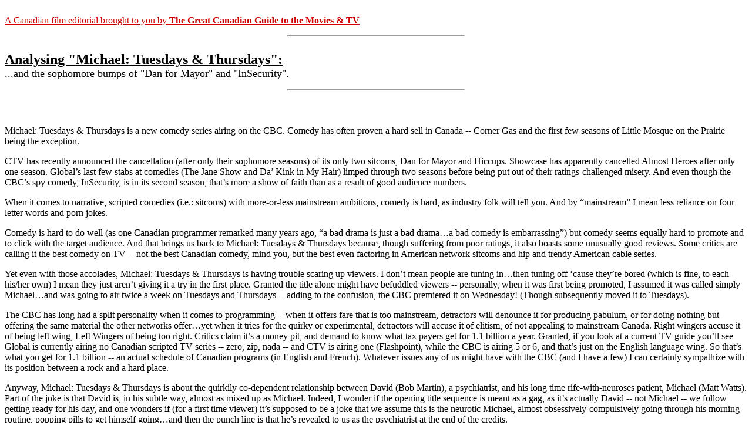

--- FILE ---
content_type: text/html
request_url: http://www.pulpanddagger.com/movies/essay_91.html
body_size: 9905
content:
<!doctype html public "-//w3c//dtd html 4.0 transitional//en">
<html>
<head>
   <meta http-equiv="Content-Type" content="text/html; charset=iso-8859-1">
   <meta name="Author" content="D.K. Latta">
   <meta name="GENERATOR" content="Mozilla/4.5 [en] (Win95; I) [Netscape]">
   <title>essay_91</title>
</head>
<body>
&nbsp;
<br><u><font color="#CC0000">A Canadian film editorial brought to you by
<b>The
Great Canadian Guide to the Movies &amp; TV</b></font></u>
<p>
<hr WIDTH="300">
<br><b><u><font size=+2>Analysing "Michael: Tuesdays & Thursdays":
</font></u></b>
<br><font size=+1>...and the sophomore bumps of "Dan for Mayor" and "InSecurity".</font>
<p>
<hr WIDTH="300">
<br>&nbsp;





<p>Michael: Tuesdays & Thursdays is a new comedy series airing on the CBC. Comedy has often proven a hard sell in Canada -- Corner Gas and the first few seasons of Little Mosque on the Prairie being the exception. 

<p>CTV has recently announced the cancellation (after only their sophomore seasons) of its only two sitcoms, Dan for Mayor and Hiccups. Showcase has apparently cancelled Almost Heroes after only one season. Global’s last few stabs at comedies (The Jane Show and Da’ Kink in My Hair) limped through two seasons before being put out of their ratings-challenged misery. And even though the CBC’s spy comedy, InSecurity, is in its second season, that’s more a show of faith than as a result of good audience numbers. 

<p>When it comes to narrative, scripted comedies (i.e.: sitcoms) with more-or-less mainstream ambitions, comedy is hard, as industry folk will tell you. And by “mainstream” I mean less reliance on four letter words and porn jokes.

<p>Comedy is hard to do well (as one Canadian programmer remarked many years ago, “a bad drama is just a bad drama…a bad comedy is embarrassing”) but comedy seems equally hard to promote and to click with the target audience. And that brings us back to Michael: Tuesdays & Thursdays because, though suffering from poor ratings, it also boasts some unusually good reviews. Some critics are calling it the best comedy on TV -- not the best Canadian comedy, mind you, but the best even factoring in American network sitcoms and hip and trendy American cable series.

<p>Yet even with those accolades, Michael: Tuesdays & Thursdays is having trouble scaring up viewers. I don’t mean people are tuning in…then tuning off ‘cause they’re bored (which is fine, to each his/her own) I mean they just aren’t giving it a try in the first place. Granted the title alone might have befuddled viewers -- personally, when it was first being promoted, I assumed it was called simply Michael…and was going to air twice a week on Tuesdays and Thursdays -- adding to the confusion, the CBC premiered it on Wednesday! (Though subsequently moved it to Tuesdays).

<p>The CBC has long had a split personality when it comes to programming -- when it offers fare that is too mainstream, detractors will denounce it for producing pabulum, or for doing nothing but offering the same material the other networks offer…yet when it tries for the quirky or experimental, detractors will accuse it of elitism, of not appealing to mainstream Canada. Right wingers accuse it of being left wing, Left Wingers of being too right. Critics claim it’s a money pit, and demand to know what tax payers get for 1.1 billion a year. Granted, if you look at a current TV guide you’ll see Global is currently airing no Canadian scripted TV series -- zero, zip, nada -- and CTV is airing one (Flashpoint), while the CBC is airing 5 or 6, and that’s just on the English language wing. So that’s what you get for 1.1 billion -- an actual schedule of Canadian programs (in English and French). Whatever issues any of us might have with the CBC (and I have a few) I can certainly sympathize with its position between a rock and a hard place. 

<p>Anyway, Michael: Tuesdays & Thursdays is about the quirkily co-dependent relationship between David (Bob Martin), a psychiatrist, and his long time rife-with-neuroses patient, Michael (Matt Watts). Part of the joke is that David is, in his subtle way, almost as mixed up as Michael. Indeed, I wonder if the opening title sequence is meant as a gag, as it’s actually David -- not Michael -- we follow getting ready for his day, and one wonders if (for a first time viewer) it’s supposed to be a joke that we assume this is the neurotic Michael, almost obsessively-compulsively going through his morning routine, popping pills to get himself going…and then the punch line is that he’s revealed to us as the psychiatrist at the end of the credits. 

<p>Whether Michael: Tuesdays & Thursdays is truly the “best” comedy on TV is a subjective opinion…but it is astonishingly sure footed and surprisingly nuanced. As fans who like it (but lament its poor ratings) have pointed out, the problem may be that it is essentially a quirky cable series cast adrift on a major network -- in American terms, it should be on HBO, not NBC. It even looks more like an indie film than a weekly TV series. Although unlike many cable series, it’s not going for a shock factor -- it’s an adult series in that these are adult characters, and will have extramarital sex and the like, but nothing you wouldn’t see on any other prime time TV show. I’m not even sure if there has been use of any notorious four letter words. 

<p>There’s also a breathtaking level of compassion at work in the series -- for all that it’s a comedy (therefore satirizing people) and for all that these are mixed up, neurotic characters, Michael: Tuesdays & Thursdays actual seems to like its characters, and too respect them. And not just the leads, but supporting characters too. 

<p>If Michael: Tuesdays & Thursdays is whizzing by a mainstream audience, then it may also be failing to click with the “edgy, cable” crowd for that reason. It’s not mean, it’s not caustic. Consider HBO Canada’s Call Me Fitz, a very funny, very dark comedy about an amoral used car salesman. Call Me Fitz is hilarious, and has reaped a fair amount of accolades…and part of its humour is derived from its cynicism, its nastiness, its -- though I hate to use the overworked and deplorable term -- its political incorrectness. Yet central to the premise of Call Me Fitz is that the amoral salesman (played by Jason Priestley) is paired with an enigmatic innocent (played by Ernie Grunwald) who acts as his conscience -- that’s both the comedic, and dramatic, heart of the series. Yet I came across one message board where a commentator declared how much he loved the series, thought it was hilarious…and really wished they’d kill off Grunwald’s character. Yet without the conscience character, there’d be little heart to Call Me Fitz…it would just be half an hour a week of a sleazy people doing irredeemably sleazy things…and then you realize, oh, right…I guess <I>that’s</I> what the commentator wants.

<p>Faced with that kind of a “cable” audience, that love of nihilism, one can see the struggles Michael: Tuesdays & Thursdays faces. One can imagine fans of Call Me Fitz, or Curb Your Enthusiasm, or any number of series would be completely stumped by Michael: Tuesdays & Thursdays underlining…warmth. It isn’t that these aren’t messed up, sometimes callous characters capable of being at odds with each other…it’s just that the effort is made to recognize people are more than the sum of their short comings. 

<p>The series is quite funny…but it’s often a dry, or droll funny, as much about the reaction shot, the delivery, the sly dialogue that hints at what’s below the surface, as about the obvious slapstick or punch line (though it has those, too). Bob Martin is truly brilliant as David -- Martin an actor whose credits go all the way back to his teen years (including as the Matthew Broderick-substitute in the CBC’s one-off War Games-like drama, Hide & Seek) but the few times I’d seen him on TV hadn’t made much impression (though I have appreciated his voice work in series like Puppets Who Kill and on the Matt Watts-scripted radio comedy, Steve the First). But he brings a note perfect subtlety to the comedy in Michael: Tuesdays & Thursdays, keeping the character grounded, and convincingly evoking a  psychiatrist’s emotional reserve. Matt Watts, who as an actor and writer has been responsible for the -- arguably -- brilliant radio sci-fi comedies Canadia 2056 and the above mentioned Steve the First (and its sequel), is also good, the series even credited as being “based” on his own neuroses. Supporting turns like Tommie-Amber Pirie (as the not quite ditzy receptionist-turned-love interest) and Jennifer Irwin (who can play a suppressed manic-ness like few others) are good, as are guest players like Martha Burns and American import Ed Asner. Pablo Silveira, as Michael’s abrasive co-worker, started out a bit problematic and one note (as written -- no fault of the actor) but he’s actually gown quickly, becoming friendlier to Michael. He’s still a bit abrasive but, as suits the series’ humanist tone, not unreasonably so, where we actually can sympathize with him in his dealings with the difficult Michael. 

<p>Even the series’ use of voice-over (as David reflects on events) is well handled, thoughtful, and funny…and I say that as a guy who usually finds voice-overs in TV series to be extraneous, heavy-handed in a Polka Dot Door way, and more a sign of pretension than true profundity. 

<p>The series can also can be quite smart -- not superficially clever, but truly smart. In a recent episode, after David has revealed to the neurotic Michael that he (David) has been writing a book about him, Michael reacts angry and hurt. David immediately launches into his therapist mode, insisting Michael is really working out issues of resentment about his father. It’s a funny scene, but also subtle and, in a way, disturbing. Because David is frankly abusing his position. Sure, Michael has issues about his father…but his anger at David is no transference; he really is mad at David for what David has done. Yet David (well played by Martin) isn’t deliberately lying, not necessarily…in fact, we can infer he is trying to convince himself as much as Michael that his rational analysis is correct. And the scene is funny because, as such, it reverses their roles…Michael is the one who has a clearer grasp of the situation than David does. 

<p>Anyway, the series is funny and compassionate and quirky, and well acted. Not just from the regulars, but even recurring guest stars like American actor Ed Asner who was a hilarious scene stealer as David’s own slightly senile psychiatrist (particularly the scene where he blithely tells David that he feels nothing for his patients…then tries to placate a hurt David by assuring him that with him it’s “different”) -- again an example of the series’ compassion, of giving characters their due, because even as the series veers into questionable taste, satirizing the character’s mental feebleness…he still has flashes of insight into David’s situation that David, for all his intellectual acuity, fails to achieve. 

<p>Yet despite all this, and as mentioned, some great reviews…the series is floundering in the ratings. 

<p>As I say, maybe it’s the wrong type of series for its network and time slot. 

<p>But there’s another problem, too. 

<p>For one thing, as much as all the things I’ve written above are true -- I’m not necessarily running out and recommending Michael: Tuesdays & Thursdays to friends and family. And partly that’s just because it is quirky. Sure, you recommend TV shows (or books, or movies) to people because you personally like them...but you also do it because you genuinely believe they’ll like it too. Because it’s akin to something you know they already like, or maybe because it features an actor you know they liked in something else. But you wouldn’t just recommend something for the sake of recommending it. If I had a friend who didn’t like fantasy or horror, I wouldn’t bother recommending, say, Lost Girl to them (the only exception might be if the series sufficiently defied the clichés of its genre that I could,  sincerely, suggest they still might like it despite its genre -- i.e.: I know non-horror/fantasy viewers who got hooked on Buffy the Vampire Slayer). 

<p>Anyway, in the case of Michael: Tuesdays & Thursdays, it’s not quite setting a fire under my fingers, and getting me to shoot off e-mails to kith and kin saying: hey, you’ve got to check this out…

<p>And maybe that’s because it’s not quite setting a fire under me, period. Now, obviously, that’s a tricky thing to define. There are a lot of shows I watch, and enjoy…but I’ll admit, I’m sufficiently old and jaded that my days of fanatical obsession with any show may be behind me. So, really, is Michael: Tuesdays & Thursdays any different than a lot of shows? Probably not. But that does mean it’s not necessarily poking its head above them, either. I definitely enjoy watching it…but I sometimes have to remind myself to tune in in the first place. 

<p>There are series currently airing that aren’t quite as well done, as sure footed, as classy as Michael: Tuesdays & Thursdays…that, viscerally, I’m more enthused about. 

<p>If I were to put on my critic’s hat, what might I suggest are flaws with the series? Well, for all that it is quirky and off-beat…it could equally be argued it’s pretty simple and obvious. The core premise, of a co-dependent psychiatrist and his patient where the psychiatrist has his own hang ups…well, I think that practically is its own genre of stories, isn’t it? And the fact that many episodes seem to be wrapped around various therapy tests Michael undergoes, to combat and curb one of his many phobias (heights, crowds, etc.) does mean the episodes can be a bit formulaic, with at least a few scenes per episode involving Michael inserting himself into a (for him) uncomfortable situation, and then us watching him behave wackily while others stare at him, bewildered. 

<p>Michael: Tuesdays & Thursdays is certainly a good series -- it keeps me amused (sometimes smiling wryly, sometimes laughing out loud) and it boasts some well drawn characters you can care about. Whether it’s the “best” comedy currently airing in North America is debateable, but I have no trouble saying it’s “among the best”. But unlike some series, where you can pound your fists together and wonder why -- why! WHY!!! -- isn’t it doing better in the ratings, the very things that make the series good are precisely things that make one realize it is a tough sell with only a niche audience to begin with. Too quirky for the mainstream crowd who likes their Mike & Molly and, just to be snide, arguably too smart (and too Humanist) for the “smart crowd” who likes their caustic cable shows. 

<p>As I say: comedy is hard. Any storytelling formula is like cooking: a lot of ingredients have to be used, and in the proper measure. The difference between a tasty treat and something fit for the compost can be as minor as the wrong proportion of spices, or 5 minutes too long in the oven. And so it is with TV and movies -- the difference between what works and what doesn’t can almost be infinitesimal. The wrong actor for a part (a good actor, just wrong for the role) can completely throw off a production. A two second edit can make all the difference in a scene’s impact. And comedy is an even more delicate soufflé than drama to concoct. 

<p>I was thinking about this considering some of the other comedies on Canadian TV, and how delicate is a successful formula to maintain. 

<p>Dan for Mayor, for instance, I really enjoyed in its first season, and was happily recommending to a few people. Yet, I’ll admit, it’s second season has left me a little…well, it’s still okay. It’s still funny, and clever. But it just doesn’t seem to have the same spark. Maybe now that Dan’s mayor the series has lost the (arguably) more atypical grist for plots that the first season’s run up to an election provided. We’ve seen political TV series -- including municipal comedies -- before, we hadn’t necessarily seen election series quite as often. Maybe there was more going on with the characters and their emotional entanglements (with Dan attracted to both the niece of a rival candidate and his ex-fiancée…who was engaged to another man) that the second season’s more stable domesticity lacks (now that Dan is happily back with his ex, and the niece is gone from the cast). Dan is certainly less of an underdog hero now that he’s mayor! The plots just seem a bit thinner, less energetic. Still clever, still witty, but like maybe they’re stretching to fill a half hour the way the first season wasn’t as much. Like a recent episode where Dan hosts a mayors conference, and the series quirkily suggests an analogy between the mayors and high school, with various cliques, and Dan eager to be accepted by the “cool” mayors. It was a cute idea…but did start to sag as the A-plot in a half hour episode. 

<p>Dan for Mayor is still a funny, perfectly agreeable comedy -- but I’ll admit it does seem to have lost something from its first season (ironically, maybe the creators, knowing how fickle is Canadian TV, hadn’t expected to be required to deliver a second season!). I don’t think any of that was relevant to its cancellation (I’m not sure the ratings took a significant hit) but it does mean that just as I was happy that Dan had been renewed for a second season…it’s failure to get a third leaves me ambivalent.

<p>Another comedy that has also undergone a sophomore make-over is InSecurity -- but in this case, it’s quite deliberate. Not that it’s anything obvious at first -- same cast, same environment. It’s more just a gradual, creeping feeling that comes over you watching the new episodes that something is different. The first season was something atypical on the TV landscape -- though delivered with restraint (no laugh track and movie-style filming) it was a kind of slapstick parody, owing more to Get Smart than “realist” character sitcoms like How I Met Your Mother. I had commented in my initial review (being a website, I can sometimes alter and re-think my posted reviews as new episodes and new seasons demand comment) it was an audacious thing to do…but it did mean there was a certain lack of character connection that even comedies sometimes require. We might enjoying laughing at/with the characters…but we didn’t necessarily care about them. Clearly, comments like that struck home (I say “like that” because I’m not suggesting my comments in particular were ever read by anyone associated with the series). And so the second season has proudly declared it’s going to play up the character/office nature of the comedy, and downplay the parody/wacky antics of the first season. Oh, it’s not a complete overhaul -- there’s still the characters having misadventures while tracking foreign spies, still black humour involving exploding mice and the like. But there’s a definite skewing towards reining in the more extreme aspects (Richard Yearwood, as the Nigerian-born agent, has toned down his accent, f’rinstance) and more emphasis on character interplay and buddy humour. 

<p>And the result…is mixed. 

<p>Obviously suffering from poor ratings, there was a feeling something needed to be tried. But I’ll admit, I miss the first season wackiness -- indeed, over the course of the summer, I began to enjoy InSecurity even more in re-runs, appreciating it as an unpretentious oasis of goofiness in a rather uniform dessert of sitcoms largely concerned about relationship issues and office politics. InSecurity was a wacky parallel universe where Canada had super subs and was involved in a Cold War with…the Dutch.

<p>Don’t misunderstand -- InSecurity is still amusing, and I may well groove to it a bit more as I get used to this new direction. But like with Dan for Mayor, there seems to be an energy problem at work with the new season, a tempo weakness. It lacks energy. Like Dan for Mayor it can still be quite clever (ironically, maybe more clever than the average American sitcom) though maybe too clever for its own good. In one episode, a theme of family relationships is teased through the various sub-plots, including team leader Peter confiding to avuncular Claude that he never had much of a relationship with his father. Then what ensues is various scenes between them that, subtly, are supposed to parallel father/son encounters -- Peter cutting his finger and Claude bandaging it, or perhaps more cleverly, a scene where a discussion about the origin of fake padding an agent used to go undercover as a pregnant woman leads Peter to innocently ask Claude “where do baby bumps come from?” It’s quite clever stuff -- maybe too clever, because it was also pretty low key, not laugh out loud stuff, the humour stemming not from punch lines or pratfalls, but from the viewer seeing humour in the situation. I could well imagine a viewer, not paying attention to the subtext, finding those scenes quite awkward, as they just seem to be these rambling interludes with no obvious purpose or pay off. 

<p>The more “realist” tone can also lead to questions of appropriate subject matter. Although the first season did involve some quasi-real world threats (North Korean spies, etc.)  a lot was pretty absurdist, a-political stuff (as mentioned, evil Dutch spies, or right wing extremists targeting an Arts building). With the second season there seems more an attempt to hew closer to reality -- but is that what we want…or need? A comedy…about Islamic terrorists? Stuff like that is liable to offend left and right both. Liberals will roll their eyes at yet another series where brown-skinned actors are typecast as the “enemy”…while Right wingers will no doubt be outraged at reducing potential mass killers to cuddly comic foils. 

<p>The result is that two comedies I was enjoying in their first seasons, I’m finding myself a bit less enthusiastic about in their second (they are funny -- just not as funny). And Michael: Tuesdays & Thursdays possesses a strong vision of what it wants to be, and boasts some great critical reviews to back it up…but suffers from anaemic ratings, with little likelihood of being able to turn that around. And as I say -- and have repeatedly noted about some low-rated series over the years -- it’s not that Michael: Tuesdays & Thursdays had good ratings and lost them. That could reasonably be construed as a criticism of the series: the audience came, it saw, it said “meh”! Instead, it’s ratings were poor from the beginning, which is a bit harder to interpret. Was it not publicized enough? Was there nothing about the premise to pique curiosity? Were the commercials not funny enough, not highlighting the best one-liners? Is it programmed in a bad slot? Did that title alone confuse potential viewers (seriously, I could see that happening -- and even though it is now on Tuesdays, I know a lot of people who if they miss the first few episodes of a new series, just don’t bother anymore). 

<p>One thing is for certain: comedy is hard. When a comedy act fails, they don’t call it “dying” for nothing. 
<p>That's all for now,
<br>The Masked Movie Critic
<p>November 1, 2011
<p>Back to <a href="filmtv.html">The Great Canadian Guide to the Movies
and TV</a>
<br>&nbsp;
<br>&nbsp;
<br>&nbsp;
<br>&nbsp;
</body>
</html>
